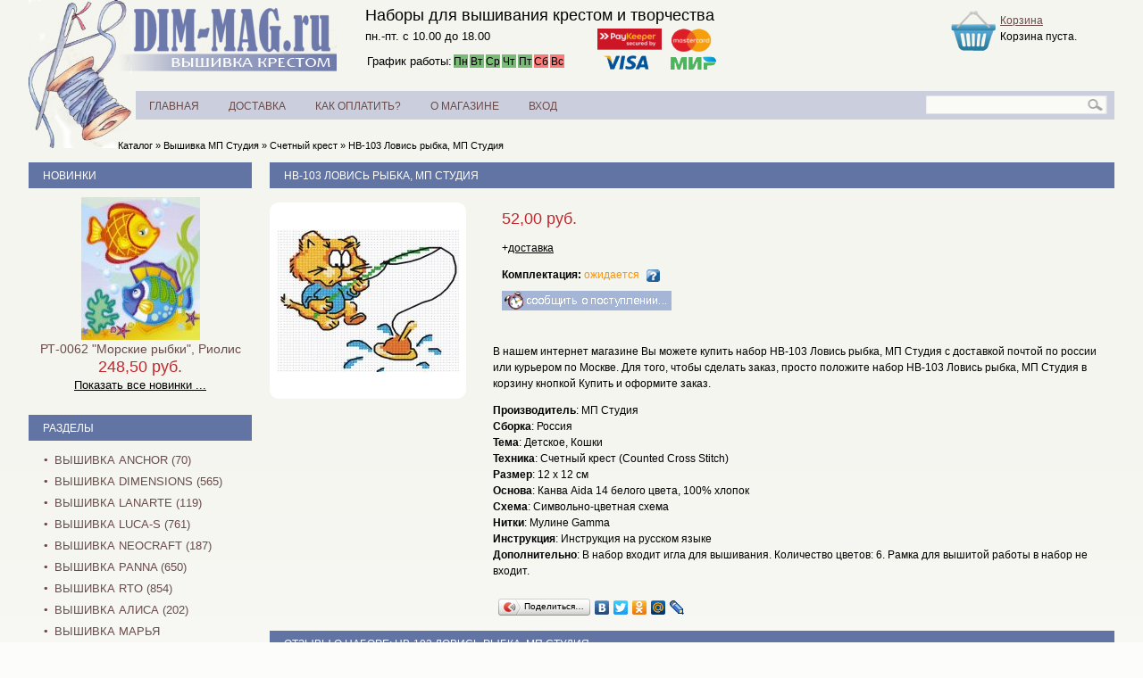

--- FILE ---
content_type: text/html; charset=utf-8
request_url: https://dim-mag.ru/product_info.php?products_id=1701
body_size: 7967
content:
<!DOCTYPE html PUBLIC "-//W3C//DTD XHTML 1.0 Transitional//EN" "http://www.w3.org/TR/xhtml1/DTD/xhtml1-transitional.dtd">
<html xmlns="http://www.w3.org/1999/xhtml" xml:lang="ru" lang="ru">
<head>
<meta http-equiv="Content-Type" content="text/html; charset=utf-8" />
<meta http-equiv="Content-Style-Type" content="text/css" />
<meta name="robots" content="index,follow" />
	
<title>Купить НВ-103 Ловись рыбка, МП Студия, с доставкой почтой или курьером по Москве  - Счетный крест - Dim-Mag.ru</title>
<meta name="description" content="НВ-103 Ловись рыбка, МП Студия" />
<meta name="keywords" content="НВ-103,Ловись,рыбка,МП,Студия" />
	<meta http-equiv="Content-Style-Type" content="text/css" />
<base href="https://dim-mag.ru/" />
<link rel="stylesheet" type="text/css" href="templates/dim-mag/stylesheet.css?4" />
<link rel="canonical" href="https://dim-mag.ru/product_info.php?products_id=1701" />
<link rel="alternate" type="application/rss+xml" title="Новости" href="https://dim-mag.ru/rss2.php?feed=news" />
<link rel="alternate" type="application/rss+xml" title="Статьи" href="https://dim-mag.ru/rss2.php?feed=articles" />
<link rel="alternate" type="application/rss+xml" title="Категории" href="https://dim-mag.ru/rss2.php?feed=categories" />
<link rel="alternate" type="application/rss+xml" title="Новинки" href="https://dim-mag.ru/rss2.php?feed=new_products&amp;limit=10" />
<link rel="alternate" type="application/rss+xml" title="Рекомендуемые товары" href="https://dim-mag.ru/rss2.php?feed=featured&amp;limit=10" />
<link rel="alternate" type="application/rss+xml" title="Лучшие товары" href="https://dim-mag.ru/rss2.php?feed=best_sellers&amp;limit=10" />
<script type="text/javascript" src="jscript/jquery/jquery.js"></script>
<link rel="stylesheet" type="text/css" href="jscript/jquery/plugins/fancybox/jquery.fancybox-1.2.5.css" media="screen" />
<script type="text/javascript" src="jscript/jquery/plugins/fancybox/jquery.fancybox-1.2.5.pack.js"></script>
<script type="text/javascript">
	$(document).ready(function() {
		$("a.zoom").fancybox({
		"zoomOpacity"			: true,
		"overlayShow"			: false,
		"zoomSpeedIn"			: 500,
		"zoomSpeedOut"			: 500
	});
	});
</script>
<script type="text/javascript" src="jscript/jscript_JsHttpRequest.js"></script>
<script type="text/javascript" src="jscript/jscript_ajax.js"></script>

<!--
        <link rel="stylesheet" href="style.css">
	    <script type="text/javascript" src="http://ajax.googleapis.com/ajax/libs/jquery/1.7.1/jquery.min.js"></script>
        <script type="text/javascript" src="swfobject.min.js"></script>
	    <script type="text/javascript" src="newyear.js"></script>	
-->

<script language="javascript">
function recall_sub(obj_id)
  {
   var recall_url = "/recall_func.php";
   var eml = document.getElementById("recall_email_"+obj_id).value;
   var isEml=isValidEmailAddress(eml);   
   if(eml.length>0)
    {  
      if(isEml==true)
       {
        recall_param = "?email="+eml+"&good="+obj_id;
        jQuery.ajax({ 
         url: recall_url+recall_param, cache: false, success: function(html) { $("#recall_comments_"+obj_id).hide().html("<div style='width:100%;height:23px;text-align:left;'><font color=#002000>&nbsp; &nbsp; &nbsp;Спасибо! Запрос отправлен!</font></div>").fadeIn(500); $("#recall_title_"+obj_id).hide(); },
         beforeSend: function(){ $("#recall_comments_"+obj_id).fadeOut(500); },
         error: function(html){ $("#recall_comments_"+obj_id).hide().html("<font color=#FF0000>ERROR!</font>").fadeIn(500).delay(500).fadeOut(500); $("#recall_title_"+obj_id).hide().delay(1500).show(0); } 
        });
      } else { $("#recall_comments_"+obj_id).hide().html("<div style='width:100%;height:23px;text-align:left;'><font color=#FF0000>&nbsp; &nbsp; &nbsp; &nbsp;&nbsp; E-Mail введён не верно!</font></div>").fadeIn(500).delay(500).fadeOut(500);  $("#recall_title_"+obj_id).hide().delay(1500).show(0); }
    } else { $("#recall_comments_"+obj_id).hide().html("<div style='width:100%;height:23px;text-align:left;'><font color=#FF0000>Укажите, пожалуйста, Ваш E-Mail!</font></div>").fadeIn(500).delay(500).fadeOut(500);  $("#recall_title_"+obj_id).hide().delay(1500).show(0); }
  }

function recall_open(elm)
 {
   $("#recall_email_"+elm).attr('size',12);
   var obj = document.getElementById("recall_"+elm);
   if (obj.style.visibility!="visible") { obj.style.visibility="visible"; } else { obj.style.visibility="hidden"; }
 }

 function isValidEmailAddress(emailAddress) {
    var pattern = new RegExp(/^(("[\w-\s]+")|([\w-]+(?:\.[\w-]+)*)|("[\w-\s]+")([\w-]+(?:\.[\w-]+)*))(@((?:[\w-]+\.)*\w[\w-]{0,66})\.([a-z]{2,6}(?:\.[a-z]{2})?)$)|(@\[?((25[0-5]\.|2[0-4][0-9]\.|1[0-9]{2}\.|[0-9]{1,2}\.))((25[0-5]|2[0-4][0-9]|1[0-9]{2}|[0-9]{1,2})\.){2}(25[0-5]|2[0-4][0-9]|1[0-9]{2}|[0-9]{1,2})\]?$)/i);
    return pattern.test(emailAddress);
    }
</script></head>
<body>


<div style="float:left;position:absolute;margin-top:-100px;">

<!-- Yandex.Metrika informer -->
<a href="https://metrika.yandex.ru/stat/?id=22515901&amp;from=informer"
target="_blank" rel="nofollow"><img src="https://informer.yandex.ru/informer/22515901/3_1_8294C3FF_6274A3FF_1_pageviews"
style="width:88px; height:31px; border:0;" alt="Яндекс.Метрика" title="Яндекс.Метрика: данные за сегодня (просмотры, визиты и уникальные посетители)" onclick="try{Ya.Metrika.informer({i:this,id:22515901,lang:'ru'});return false}catch(e){}" /></a>
<!-- /Yandex.Metrika informer -->

<!-- Yandex.Metrika counter -->
<script src="https://mc.yandex.ru/metrika/watch.js" type="text/javascript"></script>
<script type="text/javascript">
try {
    var yaCounter22515901 = new Ya.Metrika({
        id:22515901,
        clickmap:true,
        trackLinks:true,
        accurateTrackBounce:true,
        webvisor:true
    });
} catch(e) { }
</script>
<noscript><div><img src="https://mc.yandex.ru/watch/22515901" style="position:absolute; left:-9999px;" alt="" /></div></noscript>
<!-- /Yandex.Metrika counter -->

<!-- Rating@Mail.ru counter -->
<script type="text/javascript">//<![CDATA[
var _tmr = _tmr || [];
_tmr.push({id: "2415387", type: "pageView", start: (new Date()).getTime()});
(function (d, w) {
   var ts = d.createElement("script"); ts.type = "text/javascript"; ts.async = true;
   ts.src = (d.location.protocol == "https:" ? "https:" : "http:") + "//top-fwz1.mail.ru/js/code.js";
   var f = function () {var s = d.getElementsByTagName("script")[0]; s.parentNode.insertBefore(ts, s);};
   if (w.opera == "[object Opera]") { d.addEventListener("DOMContentLoaded", f, false); } else { f(); }
})(document, window);
//]]></script><noscript><div style="position:absolute;left:-10000px;">
<img src="//top-fwz1.mail.ru/counter?id=2415387;js=na" style="border:0;" height="1" width="1" alt="???????@Mail.ru" />
</div></noscript>
<!-- //Rating@Mail.ru counter -->


</div>



 
<!-- Chatra  -->
<script>
window.ChatraSetup = {
    colors: {
        buttonText: '#000000', // цвет текста кнопки чата
        buttonBg: '#cbcfdd'    // цвет фона кнопки чата
    }
};
</script>

<script>
    ChatraID = 'pse4MKpLAX4xWRjLa';
    (function(d, w, c) {
        var n = d.getElementsByTagName('script')[0],
            s = d.createElement('script');
        w[c] = w[c] || function() {
            (w[c].q = w[c].q || []).push(arguments);
        };
        s.async = true;
        s.src = (d.location.protocol === 'https:' ? 'https:': 'http:')
            + '//call.chatra.io/chatra.js';
        n.parentNode.insertBefore(s, n);
    })(document, window, 'Chatra');
</script>
<!-- /Chatra  -->

<!--
	    <div class="b-page_newyear">
    <div class="b-page__content">
       
        <i class="b-head-decor">
        <i class="b-head-decor__inner b-head-decor__inner_n1">
            <div class="b-ball b-ball_n1 b-ball_bounce"><div class="b-ball__right"></div><div class="b-ball__i"></div></div>
            <div class="b-ball b-ball_n2 b-ball_bounce"><div class="b-ball__right"></div><div class="b-ball__i"></div></div>
            <div class="b-ball b-ball_n3 b-ball_bounce"><div class="b-ball__right"></div><div class="b-ball__i"></div></div>
            <div class="b-ball b-ball_n4 b-ball_bounce"><div class="b-ball__right"></div><div class="b-ball__i"></div></div>
            <div class="b-ball b-ball_n5 b-ball_bounce"><div class="b-ball__right"></div><div class="b-ball__i"></div></div>
            <div class="b-ball b-ball_n6 b-ball_bounce"><div class="b-ball__right"></div><div class="b-ball__i"></div></div>
            <div class="b-ball b-ball_n7 b-ball_bounce"><div class="b-ball__right"></div><div class="b-ball__i"></div></div>

            <div class="b-ball b-ball_n8 b-ball_bounce"><div class="b-ball__right"></div><div class="b-ball__i"></div></div>
            <div class="b-ball b-ball_n9 b-ball_bounce"><div class="b-ball__right"></div><div class="b-ball__i"></div></div>
            <div class="b-ball b-ball_i1"><div class="b-ball__right"></div><div class="b-ball__i"></div></div>
            <div class="b-ball b-ball_i2"><div class="b-ball__right"></div><div class="b-ball__i"></div></div>
            <div class="b-ball b-ball_i3"><div class="b-ball__right"></div><div class="b-ball__i"></div></div>
            <div class="b-ball b-ball_i4"><div class="b-ball__right"></div><div class="b-ball__i"></div></div>
            <div class="b-ball b-ball_i5"><div class="b-ball__right"></div><div class="b-ball__i"></div></div>
            <div class="b-ball b-ball_i6"><div class="b-ball__right"></div><div class="b-ball__i"></div></div>
        </i>

        <i class="b-head-decor__inner b-head-decor__inner_n2">
            <div class="b-ball b-ball_n1 b-ball_bounce"><div class="b-ball__right"></div><div class="b-ball__i"></div></div>
            <div class="b-ball b-ball_n2 b-ball_bounce"><div class="b-ball__right"></div><div class="b-ball__i"></div></div>
            <div class="b-ball b-ball_n3 b-ball_bounce"><div class="b-ball__right"></div><div class="b-ball__i"></div></div>
            <div class="b-ball b-ball_n4 b-ball_bounce"><div class="b-ball__right"></div><div class="b-ball__i"></div></div>
            <div class="b-ball b-ball_n5 b-ball_bounce"><div class="b-ball__right"></div><div class="b-ball__i"></div></div>
            <div class="b-ball b-ball_n6 b-ball_bounce"><div class="b-ball__right"></div><div class="b-ball__i"></div></div>
            <div class="b-ball b-ball_n7 b-ball_bounce"><div class="b-ball__right"></div><div class="b-ball__i"></div></div>
            <div class="b-ball b-ball_n8 b-ball_bounce"><div class="b-ball__right"></div><div class="b-ball__i"></div></div>

            <div class="b-ball b-ball_n9 b-ball_bounce"><div class="b-ball__right"></div><div class="b-ball__i"></div></div>
            <div class="b-ball b-ball_i1"><div class="b-ball__right"></div><div class="b-ball__i"></div></div>
            <div class="b-ball b-ball_i2"><div class="b-ball__right"></div><div class="b-ball__i"></div></div>
            <div class="b-ball b-ball_i3"><div class="b-ball__right"></div><div class="b-ball__i"></div></div>
            <div class="b-ball b-ball_i4"><div class="b-ball__right"></div><div class="b-ball__i"></div></div>
            <div class="b-ball b-ball_i5"><div class="b-ball__right"></div><div class="b-ball__i"></div></div>
            <div class="b-ball b-ball_i6"><div class="b-ball__right"></div><div class="b-ball__i"></div></div>
        </i>
        <i class="b-head-decor__inner b-head-decor__inner_n3">

            <div class="b-ball b-ball_n1 b-ball_bounce"><div class="b-ball__right"></div><div class="b-ball__i"></div></div>
            <div class="b-ball b-ball_n2 b-ball_bounce"><div class="b-ball__right"></div><div class="b-ball__i"></div></div>
            <div class="b-ball b-ball_n3 b-ball_bounce"><div class="b-ball__right"></div><div class="b-ball__i"></div></div>
            <div class="b-ball b-ball_n4 b-ball_bounce"><div class="b-ball__right"></div><div class="b-ball__i"></div></div>
            <div class="b-ball b-ball_n5 b-ball_bounce"><div class="b-ball__right"></div><div class="b-ball__i"></div></div>
            <div class="b-ball b-ball_n6 b-ball_bounce"><div class="b-ball__right"></div><div class="b-ball__i"></div></div>
            <div class="b-ball b-ball_n7 b-ball_bounce"><div class="b-ball__right"></div><div class="b-ball__i"></div></div>
            <div class="b-ball b-ball_n8 b-ball_bounce"><div class="b-ball__right"></div><div class="b-ball__i"></div></div>
            <div class="b-ball b-ball_n9 b-ball_bounce"><div class="b-ball__right"></div><div class="b-ball__i"></div></div>

            <div class="b-ball b-ball_i1"><div class="b-ball__right"></div><div class="b-ball__i"></div></div>
            <div class="b-ball b-ball_i2"><div class="b-ball__right"></div><div class="b-ball__i"></div></div>
            <div class="b-ball b-ball_i3"><div class="b-ball__right"></div><div class="b-ball__i"></div></div>
            <div class="b-ball b-ball_i4"><div class="b-ball__right"></div><div class="b-ball__i"></div></div>
            <div class="b-ball b-ball_i5"><div class="b-ball__right"></div><div class="b-ball__i"></div></div>
            <div class="b-ball b-ball_i6"><div class="b-ball__right"></div><div class="b-ball__i"></div></div>
        </i>
        <i class="b-head-decor__inner b-head-decor__inner_n4">
            <div class="b-ball b-ball_n1 b-ball_bounce"><div class="b-ball__right"></div><div class="b-ball__i"></div></div>

            <div class="b-ball b-ball_n2 b-ball_bounce"><div class="b-ball__right"></div><div class="b-ball__i"></div></div>
            <div class="b-ball b-ball_n3 b-ball_bounce"><div class="b-ball__right"></div><div class="b-ball__i"></div></div>
            <div class="b-ball b-ball_n4 b-ball_bounce"><div class="b-ball__right"></div><div class="b-ball__i"></div></div>
            <div class="b-ball b-ball_n5 b-ball_bounce"><div class="b-ball__right"></div><div class="b-ball__i"></div></div>
            <div class="b-ball b-ball_n6 b-ball_bounce"><div class="b-ball__right"></div><div class="b-ball__i"></div></div>
            <div class="b-ball b-ball_n7 b-ball_bounce"><div class="b-ball__right"></div><div class="b-ball__i"></div></div>
            <div class="b-ball b-ball_n8 b-ball_bounce"><div class="b-ball__right"></div><div class="b-ball__i"></div></div>
            <div class="b-ball b-ball_n9 b-ball_bounce"><div class="b-ball__right"></div><div class="b-ball__i"></div></div>
            <div class="b-ball b-ball_i1"><div class="b-ball__right"></div><div class="b-ball__i"></div></div>

            <div class="b-ball b-ball_i2"><div class="b-ball__right"></div><div class="b-ball__i"></div></div>
            <div class="b-ball b-ball_i3"><div class="b-ball__right"></div><div class="b-ball__i"></div></div>
            <div class="b-ball b-ball_i4"><div class="b-ball__right"></div><div class="b-ball__i"></div></div>
            <div class="b-ball b-ball_i5"><div class="b-ball__right"></div><div class="b-ball__i"></div></div>
            <div class="b-ball b-ball_i6"><div class="b-ball__right"></div><div class="b-ball__i"></div></div>
        </i>
        <i class="b-head-decor__inner b-head-decor__inner_n5">
            <div class="b-ball b-ball_n1 b-ball_bounce"><div class="b-ball__right"></div><div class="b-ball__i"></div></div>
            <div class="b-ball b-ball_n2 b-ball_bounce"><div class="b-ball__right"></div><div class="b-ball__i"></div></div>

            <div class="b-ball b-ball_n3 b-ball_bounce"><div class="b-ball__right"></div><div class="b-ball__i"></div></div>
            <div class="b-ball b-ball_n4 b-ball_bounce"><div class="b-ball__right"></div><div class="b-ball__i"></div></div>
            <div class="b-ball b-ball_n5 b-ball_bounce"><div class="b-ball__right"></div><div class="b-ball__i"></div></div>
            <div class="b-ball b-ball_n6 b-ball_bounce"><div class="b-ball__right"></div><div class="b-ball__i"></div></div>
            <div class="b-ball b-ball_n7 b-ball_bounce"><div class="b-ball__right"></div><div class="b-ball__i"></div></div>
            <div class="b-ball b-ball_n8 b-ball_bounce"><div class="b-ball__right"></div><div class="b-ball__i"></div></div>
            <div class="b-ball b-ball_n9 b-ball_bounce"><div class="b-ball__right"></div><div class="b-ball__i"></div></div>
            <div class="b-ball b-ball_i1"><div class="b-ball__right"></div><div class="b-ball__i"></div></div>
            <div class="b-ball b-ball_i2"><div class="b-ball__right"></div><div class="b-ball__i"></div></div>

            <div class="b-ball b-ball_i3"><div class="b-ball__right"></div><div class="b-ball__i"></div></div>
            <div class="b-ball b-ball_i4"><div class="b-ball__right"></div><div class="b-ball__i"></div></div>
            <div class="b-ball b-ball_i5"><div class="b-ball__right"></div><div class="b-ball__i"></div></div>
            <div class="b-ball b-ball_i6"><div class="b-ball__right"></div><div class="b-ball__i"></div></div>
        </i>
        <i class="b-head-decor__inner b-head-decor__inner_n6">
            <div class="b-ball b-ball_n1 b-ball_bounce"><div class="b-ball__right"></div><div class="b-ball__i"></div></div>
            <div class="b-ball b-ball_n2 b-ball_bounce"><div class="b-ball__right"></div><div class="b-ball__i"></div></div>
            <div class="b-ball b-ball_n3 b-ball_bounce"><div class="b-ball__right"></div><div class="b-ball__i"></div></div>

            <div class="b-ball b-ball_n4 b-ball_bounce"><div class="b-ball__right"></div><div class="b-ball__i"></div></div>
            <div class="b-ball b-ball_n5 b-ball_bounce"><div class="b-ball__right"></div><div class="b-ball__i"></div></div>
            <div class="b-ball b-ball_n6 b-ball_bounce"><div class="b-ball__right"></div><div class="b-ball__i"></div></div>
            <div class="b-ball b-ball_n7 b-ball_bounce"><div class="b-ball__right"></div><div class="b-ball__i"></div></div>
            <div class="b-ball b-ball_n8 b-ball_bounce"><div class="b-ball__right"></div><div class="b-ball__i"></div></div>
            <div class="b-ball b-ball_n9 b-ball_bounce"><div class="b-ball__right"></div><div class="b-ball__i"></div></div>
            <div class="b-ball b-ball_i1"><div class="b-ball__right"></div><div class="b-ball__i"></div></div>
            <div class="b-ball b-ball_i2"><div class="b-ball__right"></div><div class="b-ball__i"></div></div>
            <div class="b-ball b-ball_i3"><div class="b-ball__right"></div><div class="b-ball__i"></div></div>

            <div class="b-ball b-ball_i4"><div class="b-ball__right"></div><div class="b-ball__i"></div></div>
            <div class="b-ball b-ball_i5"><div class="b-ball__right"></div><div class="b-ball__i"></div></div>
            <div class="b-ball b-ball_i6"><div class="b-ball__right"></div><div class="b-ball__i"></div></div>
        </i>
        <i class="b-head-decor__inner b-head-decor__inner_n7">
            <div class="b-ball b-ball_n1 b-ball_bounce"><div class="b-ball__right"></div><div class="b-ball__i"></div></div>
            <div class="b-ball b-ball_n2 b-ball_bounce"><div class="b-ball__right"></div><div class="b-ball__i"></div></div>
            <div class="b-ball b-ball_n3 b-ball_bounce"><div class="b-ball__right"></div><div class="b-ball__i"></div></div>
            <div class="b-ball b-ball_n4 b-ball_bounce"><div class="b-ball__right"></div><div class="b-ball__i"></div></div>

            <div class="b-ball b-ball_n5 b-ball_bounce"><div class="b-ball__right"></div><div class="b-ball__i"></div></div>
            <div class="b-ball b-ball_n6 b-ball_bounce"><div class="b-ball__right"></div><div class="b-ball__i"></div></div>
            <div class="b-ball b-ball_n7 b-ball_bounce"><div class="b-ball__right"></div><div class="b-ball__i"></div></div>
            <div class="b-ball b-ball_n8 b-ball_bounce"><div class="b-ball__right"></div><div class="b-ball__i"></div></div>
            <div class="b-ball b-ball_n9 b-ball_bounce"><div class="b-ball__right"></div><div class="b-ball__i"></div></div>
            <div class="b-ball b-ball_i1"><div class="b-ball__right"></div><div class="b-ball__i"></div></div>
            <div class="b-ball b-ball_i2"><div class="b-ball__right"></div><div class="b-ball__i"></div></div>
            <div class="b-ball b-ball_i3"><div class="b-ball__right"></div><div class="b-ball__i"></div></div>
            <div class="b-ball b-ball_i4"><div class="b-ball__right"></div><div class="b-ball__i"></div></div>

            <div class="b-ball b-ball_i5"><div class="b-ball__right"></div><div class="b-ball__i"></div></div>
            <div class="b-ball b-ball_i6"><div class="b-ball__right"></div><div class="b-ball__i"></div></div>
        </i>
    </i>

</div>
</div>

-->

<div id="wrapper">


<div style="float:left;position:absolute;margin-top: 20px;margin-left: 20px;">

</div>


<!-- шапка -->
<div id="header">
<div class="header-left">
<div class="headlogo"><a href="https://dim-mag.ru/"><img src="templates/dim-mag/img/logo.png" alt="Dim-Mag.ru" /></a></div>
<div class="headslogan">

<div>
<table border=0 width=400>
 <tr><td colspan=2>Наборы для вышивания крестом и творчества</td></tr>
 <tr><td width=65%><font size=2> пн.-пт. с 10.00 до 18.00</font></td>
       <td rowspan=2><div class="payments_accept" title="PayKeeper, Visa, MasterCard, МИР"><font size=1></font></div></td></tr> 
 <tr><td>
   <div class="workDays">
    <table cellspacing="2px" >
     <tbody>
      <tr><td><font size=2 color=#000000>График работы:</font></td>
      <td class="wYes" title="Работаем">Пн</td>
	  <td class="wYes" title="Работаем">Вт</td>
      <td class="wYes" title="Работаем">Ср</td>
      <td class="wYes" title="Работаем">Чт</td>
      <td class="wYes" title="Работаем">Пт</td>
      <td class="wNo" title="Не работаем!">Сб</td>
      <td class="wNo" title="Не работаем!">Вс</td></tr>
     </tbody></table>
   </div>
 </td></tr>
</table>
</div>

<span></span>
</div>
</div>
<div class="header-right">

<!-- Бокс корзина -->
<script type="text/javascript" src="jscript/jscript_ajax_cart.js"></script>
<div id="divShoppingCart">
<div id="divShoppingCart1"><div id="boxCart">
<div class="boxheader"><span><a href="https://dim-mag.ru/shopping_cart.php">Корзина</a></span></div>
<div class="boxcontent">
 
<div>Корзина пуста.</div>
</div>
</div>
</div>
</div>
<div class="clear"></div>
<!-- /Бокс корзина -->
</div>
<div class="clear"></div>
<!-- верхнее меню -->

<div id="menu">
<ul><li id="m1"><a href="https://dim-mag.ru/"><span>Главная</span></a></li>
    <li id="m2"><a href="shop_content.php?coID=1"><span>Доставка</span></a></li>
    <li id="m3"><a href="shop_content.php?coID=11"><span>Как оплатить?</span></a></li>
    <li id="m4"><a href="shop_content.php?coID=4"><span>о магазине</span></a></li>
    <!--<li id="m5"><a href="shop_content.php?coID=7"><span>Свяжитесь с нами</span></a></li>-->
        <li id="m6"><span><a href="https://dim-mag.ru/login.php"><span>Вход</span></a></li>
   </ul>

<!-- Бокс поиск -->
<div id="boxSearch">
<div id="boxSearchContent">
<form id="quick_find" action="https://dim-mag.ru/advanced_search_result.php" method="get">
<span class="searchboxform"><input type="text" name="keywords" id="quick_find_keyword" /></span> <input type="image" src="templates/dim-mag/buttons/russian/button_quick_find.gif" alt="Искать" title=" Искать " />
</form>
</div>
</div>
<!-- /Бокс поиск -->

<div class="clear"></div>
</div>
<!-- верхнее меню - конец -->
<!-- Навигация -->
<div id="navigation"><span><a href="https://dim-mag.ru/">Каталог</a> &raquo; <a href="https://dim-mag.ru/index.php?cat=38">Вышивка МП Студия</a> &raquo; <a href="https://dim-mag.ru/index.php?cat=45">Счетный крест</a> &raquo; <a href="https://dim-mag.ru/product_info.php?products_id=1701">НВ-103 Ловись рыбка, МП Студия</a></span></div>
<!-- Навигация - конец -->
</div>
<!-- шапка - конец -->
<div id="middle">
<div id="container">
<div id="content">

<form id="cart_quantity" action="https://dim-mag.ru/product_info.php?products_id=1701&action=add_product" method="post" onsubmit="doAddProduct(this); return false;">
<h1 class="contentBoxHeading"><span>НВ-103 Ловись рыбка, МП Студия</span></h1>

<div class="page">
<div class="pagecontent">
<div class="ProductInfoLeft">
<div class="ProductInfoImage"><a href="images/product_images/popup_images/1701_0.jpg" title="НВ-103 Ловись рыбка, МП Студия" class="zoom"  target="_blank"><img src="images/product_images/info_images/1701_0.jpg" alt="НВ-103 Ловись рыбка, МП Студия" /></a></div>
</div>

<div class="ProductInfoRight">


<p class="ProductInfoPrice"> 52,00 руб.</p>


<p> +<a href="https://dim-mag.ru/popup_content.php?coID=1" target="_blank" onclick="window.open('https://dim-mag.ru/popup_content.php?coID=1', 'popUp', 'toolbar=0,scrollbars=1,location=0,statusbar=0,menubar=0,resizable=1,width=395,height=320'); return false;">доставка</a></p>




 <p>
  <b>Комплектация:</b>
    <font color=#f79509>ожидается</font>
   &nbsp;<a href="/shop_content.php?coID=1#q1"><img class="img_q" src="templates/dim-mag/img/vopros.png" border="0" title="Подробнее" alt="Подробнее" /></a>
 </p>



<div style="padding: 0 10px 0 10px; overflow: hidden;">
<a style="cursor:pointer;" onclick="recall_open('1701')"><img src="templates/dim-mag/buttons/russian/button_recall.gif" /></a>
<div class="recall" id="recall_1701" name="recall_1701">
<div id="recall_title_1701" name="recall_title_1701"><font>E-Mail:</font>
<input type="text" size="8" id="recall_email_1701" name="recall_email_1701" value="">
<input type="button" id="recall_ok_1701" name="recall_ok_1701" value="OK" onclick="recall_sub(1701)"></div>
<div id="recall_comments_1701" name="recall_comments_1701"></div>
</div>
</div>


<p>
<h2>В нашем интернет магазине Вы можете купить набор НВ-103 Ловись рыбка, МП Студия с доставкой почтой по россии или курьером по Москве. Для того, чтобы сделать заказ, просто положите набор НВ-103 Ловись рыбка, МП Студия в корзину кнопкой Купить и оформите заказ.</h2>
</p>

 
<b>Производитель</b>: МП Студия<br /> 
 
<b>Сборка</b>: Россия<br /> 
 
<b>Тема</b>: Детское, Кошки<br /> 
 
<b>Техника</b>: Счетный крест (Counted Cross Stitch)<br /> 
 
<b>Размер</b>: 12 х 12 см<br /> 
 
<b>Основа</b>: Канва Aida 14 белого цвета, 100% хлопок<br /> 
 
<b>Схема</b>: Символьно-цветная схема<br /> 
 
<b>Нитки</b>: Мулине Gamma<br /> 
 
<b>Инструкция</b>: Инструкция на русском языке<br /> 
 
<b>Дополнительно</b>: В набор входит игла для вышивания. Количество цветов: 6. Рамка для вышитой работы в набор не входит.<br /> 



<br/>
<script type="text/javascript" src="//yandex.st/share/share.js" charset="utf-8"></script>
<div class="yashare-auto-init" data-yashareType="button" data-yashareQuickServices="yaru,vkontakte,facebook,twitter,odnoklassniki,moimir,friendfeed,lj"></div> 


</div>
<div class="clear"></div>

</div>
</div>
</form>



  <h1><span>Отзывы о наборе: </span><span>НВ-103 Ловись рыбка, МП Студия</span></h1>
  <br />

<div id="divReviews">



<div class="page">
<div class="pagecontent">
<p>
Ваш отзыв может быть первым.
</p>
</div>
</div>

<!--kpoxas-->

<div class="clear"></div>

<!--kpoxas-->

<div class="pagecontentfooter">

<a href="https://dim-mag.ru/product_reviews_write.php?products_id=1701"><img src="templates/dim-mag/buttons/russian/button_write_review.gif" alt="Написать отзыв" title=" Написать отзыв " width="126" height="26" /></a>
</div>
</div>


</div><!-- #content-->
</div><!-- #container-->
<div class="sidebar" id="sideLeft">

<!-- Бокс новинки -->
<div id="boxWhatsNew">
<h5><span><a href="https://dim-mag.ru/products_new.php">Новинки</a></span></h5>
<div id="boxWhatsNewContent">
<p><a href="https://dim-mag.ru/rt-0062-morskie-rybki-riolis.html"><img src="images/product_images/thumbnail_images/8208_0.jpg" alt="РТ-0062 &quot;Морские рыбки&quot;, Риолис" title="РТ-0062 &quot;Морские рыбки&quot;, Риолис" /></a></p><p class="ProductBoxName"><a href="https://dim-mag.ru/rt-0062-morskie-rybki-riolis.html">РТ-0062 &quot;Морские рыбки&quot;, Риолис</a></p>
<p class="ProductBoxPrice"> 248,50 руб.</p>
<p class="ProductBoxPrice"><a href="/products_new.php"><font size=2>Показать все новинки ...</font></a></p>
<!---->
<!--<p> +<a href="https://dim-mag.ru/popup_content.php?coID=1" target="_blank" onclick="window.open('https://dim-mag.ru/popup_content.php?coID=1', 'popUp', 'toolbar=0,scrollbars=1,location=0,statusbar=0,menubar=0,resizable=1,width=395,height=320'); return false;">доставка</a></p>-->
</div>

</div>

<!-- /Бокс новинки -->

<!-- Бокс разделы -->
<div id="boxCategories">
<h5><span>Разделы</span></h5>
<div id="categoriesBoxMenu"><ul id="CatNavi"><li class="CatLevel0"><a href="https://dim-mag.ru/index.php?cat=53">Вышивка Anchor&nbsp;(70)</a></li><li class="CatLevel0"><a href="https://dim-mag.ru/index.php?cat=1">Вышивка Dimensions&nbsp;(565)</a></li><li class="CatLevel0"><a href="https://dim-mag.ru/index.php?cat=78">Вышивка Lanarte&nbsp;(119)</a></li><li class="CatLevel0"><a href="https://dim-mag.ru/index.php?cat=75">Вышивка Luca-S&nbsp;(761)</a></li><li class="CatLevel0"><a href="https://dim-mag.ru/index.php?cat=71">Вышивка NEOCRAFT&nbsp;(187)</a></li><li class="CatLevel0"><a href="https://dim-mag.ru/index.php?cat=82">Вышивка PANNA&nbsp;(650)</a></li><li class="CatLevel0"><a href="https://dim-mag.ru/index.php?cat=51">Вышивка RTO&nbsp;(854)</a></li><li class="CatLevel0"><a href="https://dim-mag.ru/index.php?cat=56">Вышивка Алиса&nbsp;(202)</a></li><li class="CatLevel0"><a href="https://dim-mag.ru/index.php?cat=70">Вышивка Марья Искусница&nbsp;(543)</a></li><li class="CatLevel0 Current"><a href="https://dim-mag.ru/index.php?cat=38">Вышивка МП Студия&nbsp;(202)</a></li><li class="CatLevel1"><a href="https://dim-mag.ru/index.php?cat=46">Вышивка бисером&nbsp;(28)</a></li><li class="CatLevel1"><a href="https://dim-mag.ru/index.php?cat=47">Вышивка крестом и бисером&nbsp;(19)</a></li><li class="CatLevel1"><a href="https://dim-mag.ru/index.php?cat=48">Вышивка на габардине&nbsp;(18)</a></li><li class="CatLevel1"><a href="https://dim-mag.ru/index.php?cat=49">Вышивка на дизайнерской канве&nbsp;(13)</a></li><li class="CatLevel1 Current"><a href="https://dim-mag.ru/index.php?cat=45">Счетный крест&nbsp;(124)</a></li><li class="CatLevel0"><a href="https://dim-mag.ru/index.php?cat=102">Вышивка Овен&nbsp;(564)</a></li><li class="CatLevel0"><a href="https://dim-mag.ru/index.php?cat=13">Вышивка Риолис&nbsp;(886)</a></li><li class="CatLevel0"><a href="https://dim-mag.ru/index.php?cat=84">Вышивка Чудесная Игла&nbsp;(268)</a></li><li class="CatLevel0"><a href="https://dim-mag.ru/index.php?cat=80">Картины со стразами&nbsp;(451)</a></li><li class="CatLevel0"><a href="https://dim-mag.ru/index.php?cat=83">Умная бумага&nbsp;(42)</a></li><li class="CatLevel0"><a href="https://dim-mag.ru/index.php?cat=54">Аксессуары&nbsp;(64)</a></li></ul></div>
</div>
<!-- /Бокс разделы -->

<!-- Бокс быстрый заказ -->
<div id="boxAddQuickie">
<h5><span>Быстрый заказ</span></h5>
<div id="boxAddQuickieContent">
Укажите код товара.
<form id="quick_add" method="post" action="https://dim-mag.ru/product_info.php?products_id=1701&action=add_a_quickie">
<p class="addquickieform"><input type="text" name="quickie" id="quick_add_quickie" /></p>
<div class="ajaxAddQuickie" id="ajaxAddQuickie" style="text-align: left;"></div>
<div style="float:left"><input type="image" src="templates/dim-mag/buttons/russian/button_add_quick.gif" alt="Добавить в корзину" title=" Добавить в корзину " /></div>
</form>

<script language="javascript" type="text/javascript">
	function ajaxAddQuickie(elt) {
//		if(ajaxAddQuickieUpForm.quickie.value.length > 2)
			loadXMLDoc('ajaxAddQuickie', hashFormFields(ajaxAddQuickieUpForm), true);
	}
	var timeout = null;
	var ajaxAddQuickieUpForm = null;
	function ajaxAddQuickieUp(elt) {
		ajaxAddQuickieUpForm = elt.form;
	  if (timeout) clearTimeout(timeout);
	  timeout = setTimeout('ajaxAddQuickie()', 500);
	}
</script>

</div>
</div>
<!-- /Бокс быстрый заказ -->

﻿
<div id="boxCategories">
<h5><span>Наборы по тематике</span></h5>
<div id="categoriesBoxMenu"><a href='/advanced_search_result.php?keywords=Абстракция'>Абстракция</a> | <a href='/advanced_search_result.php?keywords=Аксессуары'>Аксессуары</a> | <a href='/advanced_search_result.php?keywords=Ангелы'>Ангелы</a> | <a href='/advanced_search_result.php?keywords=Анимэ'>Анимэ</a> | <a href='/advanced_search_result.php?keywords=Бабочки'>Бабочки</a> | <a href='/advanced_search_result.php?keywords=Буквы'>Буквы</a> | <a href='/advanced_search_result.php?keywords=Веселые картинки'>Веселые картинки</a> | <a href='/advanced_search_result.php?keywords=Волшебные сказки'>Волшебные сказки</a> | <a href='/advanced_search_result.php?keywords=Детские сюжеты'>Детские сюжеты</a> | <a href='/advanced_search_result.php?keywords=Детское'>Детское</a> | <a href='/advanced_search_result.php?keywords=Животные'>Животные</a> | <a href='/advanced_search_result.php?keywords=Кошки'>Кошки</a> | <a href='/advanced_search_result.php?keywords=Насекомые'>Насекомые</a> | <a href='/advanced_search_result.php?keywords=Пейзажи'>Пейзажи</a> | <a href='/advanced_search_result.php?keywords=Праздник'>Праздник</a> | <a href='/advanced_search_result.php?keywords=Природа'>Природа</a> | <a href='/advanced_search_result.php?keywords=Фэнтези'>Фэнтези</a> | <a href='/advanced_search_result.php?keywords=Цветы'>Цветы</a> |  ...<br/><br/><center><a href='/cat_theme_list.php'>Все тематики</a></center></div>
</div>



<!-- Бокс производители -->
<div id="boxManufacturers">
<h5><span>Производитель</span></h5>
<div id="boxManufacturersContent"><form id="manufacturers" action="https://dim-mag.ru/index.php" method="get"><select name="manufacturers_id" onchange="this.form.submit();" size="1"><option value="" selected="selected">Выберите</option><option value="40">Anchor</option><option value="27">Authentique</option><option value="33">Candamar</option><option value="16">Cheap Art</option><option value="8">Craft Premier</option><option value="1">Dimensions</option><option value="25">Echo Park</option><option value="45">Hemline</option><option value="10">Jesse James</option><option value="17">K&Company</option><option value="35">Lanarte</option><option value="34">Luca-S</option><option value="18">Magic Hobby</option><option value="30">Magic4Hobby</option><option value="28">Melissa Frances</option><option value="26">My Mind&#039;s Eye</option><option value="32">NeoCraft</option><option value="14">Pako</option><option value="37">PANNA</option><option value="12">RTO</option><option value="5">ScrapBerry&#039;s</option><option value="29">Simple Stories</option><option value="20">TrimCraft</option><option value="38">UmBum</option><option value="6">Westcott</option><option value="13">Алиса</option><option value="36">Алмазная Мозаик..</option><option value="15">Лоза</option><option value="31">Марья Искусница</option><option value="11">МП Студия</option><option value="41">Нова Слобода</option><option value="44">Овен</option><option value="2">Риолис</option><option value="3">Рукоделие</option><option value="7">Чарівна Мить</option><option value="39">Чудесная Игла</option></select></form></div>
</div>
<!-- /Бокс производители -->

















<!-- Бокс информация о производителе -->
<div id="boxManufacturersInfo">
<h5><span>Информация о производителе</span></h5>
<div id="boxManufacturersInfoContent">
<p></p>
<p>МП Студия</p>
<p></p>
<p><a href="https://dim-mag.ru/index.php?manufacturers_id=11">Другие товары данного производителя</a></p>
</div>
</div>
<!-- /Бокс информация о производителе -->

</div><!-- .sidebar#sideLeft -->
</div><!-- #middle-->
<div id="footer">


<div class="footlinks" style="min-width: 1100px;">
 <div style="width: 90%; position: relative; left: -45%; margin-left: 50%; height: 40px; min-width: 1010px;">
  <div style="background: url(/templates/dim-mag/img/hlogo1.png); width:406px; height:39px; float:left;"></div>
  <div style="float: right; height: 39px; line-height: 39px; min-width: 600px;"><a href="https://dim-mag.ru/">Главная</a>&nbsp;&nbsp; | &nbsp;&nbsp;<a href="shop_content.php?coID=1">Доставка и оплата</a>&nbsp;&nbsp; | &nbsp;&nbsp;<a href="products_new.php">Новинки</a>&nbsp;&nbsp; | &nbsp;&nbsp;<a href="create_account.php">Регистрация</a>&nbsp;&nbsp; | &nbsp;&nbsp;<a href="https://dim-mag.ru/login.php">Вход</a>&nbsp;&nbsp; <!--| &nbsp;&nbsp;<a href="shop_content.php?coID=7">Свяжитесь с нами</a>--></div>
 </div>
</div>

<div class="copyright" style="padding-top: 0px;">Copyright © 2013-2024 <a href="https://dim-mag.ru">Dim-Mag.ru</a>. Все права защищены</div>
</div><!-- #footer -->



</div><!-- #wrapper --></body></html>
